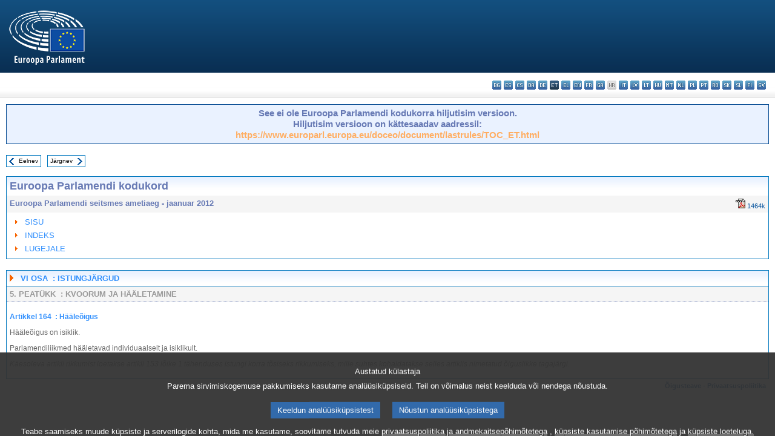

--- FILE ---
content_type: text/html; charset=UTF-8
request_url: https://www.europarl.europa.eu/doceo/document/RULES-7-2012-01-10-RULE-164_ET.html
body_size: 1864
content:
<!DOCTYPE html>
<html lang="en">
<head>
    <meta charset="utf-8">
    <meta name="viewport" content="width=device-width, initial-scale=1">
    <title></title>
    <style>
        body {
            font-family: "Arial";
        }
    </style>
    <script type="text/javascript">
    window.awsWafCookieDomainList = [];
    window.gokuProps = {
"key":"AQIDAHjcYu/GjX+QlghicBgQ/7bFaQZ+m5FKCMDnO+vTbNg96AF9ZO7knldUHP8/4v89DrtSAAAAfjB8BgkqhkiG9w0BBwagbzBtAgEAMGgGCSqGSIb3DQEHATAeBglghkgBZQMEAS4wEQQMdMda3UYhahVsCXvUAgEQgDuVdMhHcUEmAgLaAz3dl+bxRFCsbgw6H8Od+h9kjx73yBqg0YpijoxCxbxmsKvqxC3U9oY9araV+F5RKA==",
          "iv":"D549MgEgwgAABc9V",
          "context":"UAm/t6z7diQkaSvbKFnYEbXTh7wAEG9ae8c1JhSRtpyfwOv2LMlGJtvtP9meQdYvFkE9mXD9nDdX3p5l/fR/JCAJIbpccDL7jYzez5s4IOFsmqgg1wo2E8suXc+mwgF7FEnlcOfSyvzPkAbSbX3/JKZRWve/6IddyFz78d4CiIFoxOcxdEPtGQOFXHVmncDhXyVriIe72BIEODEHheZ0B3Bgb/I8glCCYx83anoxr30nQxku66yanbA8nYCOJRSsRApnUmKVh/qWkS6w2laI5o7a6rJKTUe8/BtyaJp9aZt/3hi1EnPWndwT6RrkSUUKSqpq9yn4WBN5AMnqL+M24KEFZZUTf4GbPBmt+IcuYxKlLjMIdgeALILLasB15JXeA/zP11IBht9DI1pZohU3i02f"
};
    </script>
    <script src="https://e3c1b12827d4.5ce583ec.us-east-2.token.awswaf.com/e3c1b12827d4/d7f65e927fcd/f9998b2f6105/challenge.js"></script>
</head>
<body>
    <div id="challenge-container"></div>
    <script type="text/javascript">
        AwsWafIntegration.saveReferrer();
        AwsWafIntegration.checkForceRefresh().then((forceRefresh) => {
            if (forceRefresh) {
                AwsWafIntegration.forceRefreshToken().then(() => {
                    window.location.reload(true);
                });
            } else {
                AwsWafIntegration.getToken().then(() => {
                    window.location.reload(true);
                });
            }
        });
    </script>
    <noscript>
        <h1>JavaScript is disabled</h1>
        In order to continue, we need to verify that you're not a robot.
        This requires JavaScript. Enable JavaScript and then reload the page.
    </noscript>
</body>
</html>

--- FILE ---
content_type: text/html;charset=UTF-8
request_url: https://www.europarl.europa.eu/doceo/document/RULES-7-2012-01-10-RULE-164_ET.html
body_size: 3006
content:
<!DOCTYPE html PUBLIC "-//W3C//DTD XHTML 1.0 Transitional//EN" "http://www.w3.org/TR/xhtml1/DTD/xhtml1-transitional.dtd">
<html xmlns="http://www.w3.org/1999/xhtml" xml:lang="et" lang="et"><head><meta http-equiv="Content-Type" content="text/html; charset=UTF-8" /><meta http-equiv="Content-Language" content="et" />

<title>Euroopa Parlamendi kodukord - Artikkel 164 - Hääleõigus - jaanuar 2012</title><meta name="title" content="Euroopa Parlamendi kodukord - Artikkel 164 - Hääleõigus - jaanuar 2012" /><meta name="language" content="et" />

<meta name="robots" content="noindex, nofollow, noodp, noydir, notranslate, noarchive" /><meta name="copyright" content="© Euroopa Liit, 2012 – allikas: Euroopa Parlament" /><meta name="available" content="10-01-2012" /><meta name="sipade-leg" content="7" /><meta name="sipade-type" content="RULES-EP" /><meta property="og:title" content="Euroopa Parlamendi kodukord - Artikkel 164 - Hääleõigus - jaanuar 2012" /><meta property="og:image" content="https://www.europarl.europa.eu/website/common/img/icon/sharelogo_facebook.jpg" />

<link rel="canonical" href="https://www.europarl.europa.eu/doceo/document/lastrules/RULE-164_ET.html" />

<link href="/doceo/data/css/style_common.css" rel="stylesheet" type="text/css" /><link href="/doceo/data/css/style_common_print.css" rel="stylesheet" type="text/css" /><link href="/doceo/data/css/style_sipade.css" rel="stylesheet" type="text/css" /><link href="/doceo/data/css/style_activities.css" rel="stylesheet" type="text/css" /><link href="/doceo/data/css/common_sides.css" type="text/css" rel="stylesheet" /><link href="/doceo/data/css/style_sipade_oj_sched.css" type="text/css" rel="stylesheet" />
<script src="/doceo/data/js/overlib.js" type="text/javascript"> </script>
<script src="/doceo/data/js/swap_images.js" type="text/javascript"> </script>
<script src="/doceo/data/js/sipade.js" type="text/javascript"> </script>
<script src="/doceo/data/js/jquery-1.4.4.js" type="text/javascript"> </script>
<script src="/doceo/data/js/sipade-OJ-SYN.js" type="text/javascript"> </script><!--ATI analytics script--><script type="text/javascript" data-tracker-name="ATInternet" defer data-value="/website/webanalytics/ati-doceo.js" src="//www.europarl.europa.eu/website/privacy-policy/privacy-policy.js" ></script></head><body bgcolor="#FFFFFF"><div id="overDiv" style="position:absolute; visibility:hidden; z-index:1000;"> </div><a name="top"></a><table cellpadding="0" cellspacing="0" border="0" width="100%"><tr><td><div id="header_sides" class="new">
<a href="/portal/et"><img alt="Tagasi Europarli portaali" title="Tagasi Europarli portaali" src="/doceo/data/img/EP_logo_neg_ET.png" /></a><h3 class="ep_hidden">Choisissez la langue de votre document :</h3><ul class="language_select">
            <li><a title="bg - български" class="bg on" href="/doceo/document/RULES-7-2012-01-10-RULE-164_BG.html">bg - български</a></li>
            <li><a title="es - español" class="es on" href="/doceo/document/RULES-7-2012-01-10-RULE-164_ES.html">es - español</a></li>
            <li><a title="cs - čeština" class="cs on" href="/doceo/document/RULES-7-2012-01-10-RULE-164_CS.html">cs - čeština</a></li>
            <li><a title="da - dansk" class="da on" href="/doceo/document/RULES-7-2012-01-10-RULE-164_DA.html">da - dansk</a></li>
            <li><a title="de - Deutsch" class="de on" href="/doceo/document/RULES-7-2012-01-10-RULE-164_DE.html">de - Deutsch</a></li>
            <li class="et selected" title="et - eesti keel">et - eesti keel</li>
            <li><a title="el - ελληνικά" class="el on" href="/doceo/document/RULES-7-2012-01-10-RULE-164_EL.html">el - ελληνικά</a></li>
            <li><a title="en - English" class="en on" href="/doceo/document/RULES-7-2012-01-10-RULE-164_EN.html">en - English</a></li>
            <li><a title="fr - français" class="fr on" href="/doceo/document/RULES-7-2012-01-10-RULE-164_FR.html">fr - français</a></li>
            <li><a title="ga - Gaeilge" class="ga on" href="/doceo/document/RULES-7-2012-01-10-RULE-164_GA.html">ga - Gaeilge</a></li>
            <li class="hr" title="hr - hrvatski">hr - hrvatski</li>
            <li><a title="it - italiano" class="it on" href="/doceo/document/RULES-7-2012-01-10-RULE-164_IT.html">it - italiano</a></li>
            <li><a title="lv - latviešu valoda" class="lv on" href="/doceo/document/RULES-7-2012-01-10-RULE-164_LV.html">lv - latviešu valoda</a></li>
            <li><a title="lt - lietuvių kalba" class="lt on" href="/doceo/document/RULES-7-2012-01-10-RULE-164_LT.html">lt - lietuvių kalba</a></li>
            <li><a title="hu - magyar" class="hu on" href="/doceo/document/RULES-7-2012-01-10-RULE-164_HU.html">hu - magyar</a></li>
            <li><a title="mt - Malti" class="mt on" href="/doceo/document/RULES-7-2012-01-10-RULE-164_MT.html">mt - Malti</a></li>
            <li><a title="nl - Nederlands" class="nl on" href="/doceo/document/RULES-7-2012-01-10-RULE-164_NL.html">nl - Nederlands</a></li>
            <li><a title="pl - polski" class="pl on" href="/doceo/document/RULES-7-2012-01-10-RULE-164_PL.html">pl - polski</a></li>
            <li><a title="pt - português" class="pt on" href="/doceo/document/RULES-7-2012-01-10-RULE-164_PT.html">pt - português</a></li>
            <li><a title="ro - română" class="ro on" href="/doceo/document/RULES-7-2012-01-10-RULE-164_RO.html">ro - română</a></li>
            <li><a title="sk - slovenčina" class="sk on" href="/doceo/document/RULES-7-2012-01-10-RULE-164_SK.html">sk - slovenčina</a></li>
            <li><a title="sl - slovenščina" class="sl on" href="/doceo/document/RULES-7-2012-01-10-RULE-164_SL.html">sl - slovenščina</a></li>
            <li><a title="fi - suomi" class="fi on" href="/doceo/document/RULES-7-2012-01-10-RULE-164_FI.html">fi - suomi</a></li>
            <li><a title="sv - svenska" class="sv on" href="/doceo/document/RULES-7-2012-01-10-RULE-164_SV.html">sv - svenska</a></li>
        </ul></div></td></tr><tr><td style="padding:10px;"><table width="100%" border="0" cellpadding="5" cellspacing="0" class="doceo_notice_message"><tr><td align="center" class="doc_title" style="font-size:1.2em">See ei ole Euroopa Parlamendi kodukorra hiljutisim versioon.<br/>Hiljutisim versioon on kättesaadav aadressil: <br /><a href="https://www.europarl.europa.eu/doceo/document/lastrules/TOC_ET.html">https://www.europarl.europa.eu/doceo/document/lastrules/TOC_ET.html</a></td></tr></table><br /><table width="100%" border="0" cellspacing="0" cellpadding="0"><tr><td><table border="0" align="left" cellpadding="0" cellspacing="0"><tr><td><table border="0" cellspacing="0" cellpadding="0" class="buttondocwin"><tr><td><a href="/doceo/document/RULES-7-2012-01-10-RULE-163_ET.html"><img src="/doceo/data/img/navi_previous.gif" width="16" height="16" border="0" align="absmiddle" alt="" /></a></td><td valign="middle"> <a href="/doceo/document/RULES-7-2012-01-10-RULE-163_ET.html" title="Eelnev">Eelnev</a> </td></tr></table></td><td><img src="/doceo/data/img/spacer.gif" width="10" height="8" alt="" /></td><td><table border="0" cellspacing="0" cellpadding="0" class="buttondocwin"><tr><td valign="middle"> <a href="/doceo/document/RULES-7-2012-01-10-RULE-165_ET.html" title="Järgnev">Järgnev</a> </td><td><a href="/doceo/document/RULES-7-2012-01-10-RULE-165_ET.html"><img src="/doceo/data/img/navi_next.gif" width="16" height="16" border="0" align="absmiddle" alt="" /></a></td></tr></table></td><td><img src="/doceo/data/img/spacer.gif" width="10" height="8" alt="" /></td></tr><tr><td><img src="/doceo/data/img/spacer.gif" width="10" height="15" alt="" /></td></tr></table></td></tr></table>

    
        <table width="100%" border="0" cellpadding="5" cellspacing="0" class="doc_box_header"><tr><td align="left" valign="top" style="background-image:url(/doceo/data/img/gradient_blue.gif)" class="title_TA">Euroopa Parlamendi kodukord</td><td align="right" valign="top" style="background-image:url(/doceo/data/img/gradient_blue.gif)"></td></tr><tr><td align="left" valign="top" bgcolor="#F5F5F5" class="doc_title">Euroopa Parlamendi seitsmes ametiaeg - jaanuar 2012</td><td align="right" valign="top" bgcolor="#F5F5F5">
<table border="0" cellspacing="0" cellpadding="0"><tr><td><a href="/doceo/document/RULES-7-2012-01-10_ET.pdf"><img src="/doceo/data/img/formats/icn_pdf.gif" border="0" align="bottom" alt="PDF" title="PDF" /></a><span class="doc_size"> 1464k</span></td></tr>
</table></td></tr><tr><td valign="top" colspan="2"><table width="100%" border="0" cellspacing="0" cellpadding="3" class="list_summary"><tr><td width="16" align="left" valign="top"><img src="/doceo/data/img/arrow_orange.gif" width="16" height="16" alt="" /></td><td width="100%" align="left"><a href="/doceo/document/RULES-7-2012-01-10-TOC_ET.html">SISU</a></td></tr><tr><td width="16" align="left" valign="top"><img src="/doceo/data/img/arrow_orange.gif" width="16" height="16" alt="" /></td><td align="left"><a href="/doceo/document/RULES-7-2012-01-10-INDEX_ET.html">INDEKS</a></td></tr><tr><td width="16" align="left" valign="top"><img src="/doceo/data/img/arrow_orange.gif" width="16" height="16" alt="" /></td><td align="left"><a href="/doceo/document/RULES-7-2012-01-10-COVER_ET.html">LUGEJALE</a></td></tr></table></td></tr></table><br /><table width="100%" border="0" cellpadding="5" cellspacing="0" class="tabs_title"><tr><td width="8" style="background-image:url(/doceo/data/img/gradient_blue.gif)"><img src="/doceo/data/img/arrow_title_doc.gif" width="8" height="14" border="0" align="absmiddle" alt="" /></td><td width="100%" align="left" style="background-image:url(/doceo/data/img/gradient_blue.gif)">
                    VI OSA  : ISTUNGJÄRGUD</td></tr></table><table width="100%" border="0" cellpadding="5" cellspacing="0" class="doc_box_header"><tr><td width="100%" align="left" valign="top" class="separator_reglement_bottom">
                        5. PEATÜKK  : KVOORUM JA HÄÄLETAMINE</td></tr><tr><td align="left" valign="top" class="contents">
            
            
                
                
                    <p class="doc_subtitle_level1_bis">Artikkel 
                            164
                         : Hääleõigus</p>
                    
<p>Hääleõigus on isiklik.</p>
                    
<p>Parlamendiliikmed hääletavad individuaalselt ja isiklikult.</p>
                    <p><span class="italic">Käesoleva artikli rikkumist loetakse artikli 153 lõike 1 tähenduses istungi korra tõsiseks rikkumiseks, mille suhtes kohaldatakse selles artiklis nimetatud õiguslikke tagajärgi.</span></p>
                
            
        </td></tr></table>
    

<table width="100%" border="0" cellspacing="0" cellpadding="5"><tr class="footerdocwin"><td></td><td align="right"><a target="_blank" href="/legal-notice/et">Õigusteave</a> - <a target="_blank" href="/privacy-policy/et">Privaatsuspoliitika</a></td></tr></table></td></tr></table></body></html>